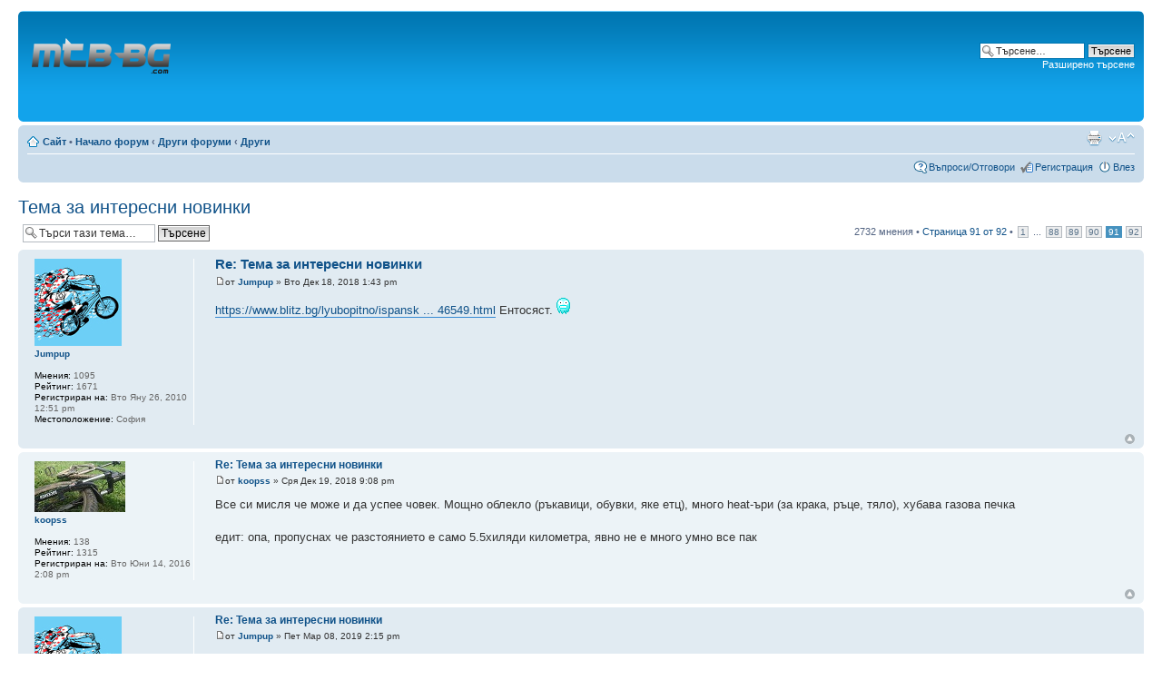

--- FILE ---
content_type: text/html; charset=UTF-8
request_url: https://forum.mtb-bg.com/viewtopic.php?f=9&p=1128759&sid=5f7702599085902c1ca1139bff58ad6c
body_size: 13672
content:
<!DOCTYPE html PUBLIC "-//W3C//DTD XHTML 1.0 Strict//EN" "http://www.w3.org/TR/xhtml1/DTD/xhtml1-strict.dtd">
<html xmlns="http://www.w3.org/1999/xhtml" dir="ltr" lang="bg" xml:lang="bg">
  <head>

<!--lubo fix-->
<!-- Global site tag (gtag.js) - Google Analytics -->
<script async src="https://www.googletagmanager.com/gtag/js?id=UA-3018072-3"></script>
<script>
  window.dataLayer = window.dataLayer || [];
  function gtag(){dataLayer.push(arguments);}
  gtag('js', new Date());

  gtag('config', 'UA-3018072-3');
</script>
<!--lubo fix-->

    <meta http-equiv="content-type" content="text/html; charset=UTF-8" />
    <meta http-equiv="content-style-type" content="text/css" />
    <meta http-equiv="content-language" content="bg" />
    <meta http-equiv="imagetoolbar" content="no" />
    <meta name="resource-type" content="document" />
    <meta name="distribution" content="global" />
    <meta name="copyright" content="2000, 2002, 2005, 2007 phpBB Group" />
    <meta name="keywords" content="" />
    <meta name="description" content="" />
        <title>Форум - MTB-BG.com &bull; Виж темата - Тема за интересни новинки</title>

    <!--
    phpBB style name: prosilver
    Based on style:   prosilver (this is the default phpBB3 style)
    Original author:  Tom Beddard ( http://www.subBlue.com/ )
    Modified by:      

    NOTE: This page was generated by phpBB, the free open-source bulletin board package.
    The phpBB Group is not responsible for the content of this page and forum. For more information
    about phpBB please visit http://www.phpbb.com
    -->

    <script type="text/javascript">
      // <![CDATA[
    var jump_page = 'Номер на страница:';
    var on_page = '91';
    var per_page = '30';
    var base_url = './viewtopic.php?f=9&amp;t=19065&amp;sid=89dcea8b01c7e1c1a99cc6f76f6a0e03';
    var style_cookie = 'phpBBstyle';
    var style_cookie_settings = '; path=/; domain=forum.mtb-bg.com; secure';
    var onload_functions = new Array();
    var onunload_functions = new Array();

  
/**
 * Find a member
 */
function find_username(url)
{
  popup(url, 760, 570, '_usersearch');
  return false;
}

/**
 * New function for handling multiple calls to window.onload and window.unload by pentapenguin
 */
window.onload = function()
{
  for (var i = 0; i < onload_functions.length; i++)
  {
    eval(onload_functions[i]);
  }
}

window.onunload = function()
{
  for (var i = 0; i < onunload_functions.length; i++)
  {
    eval(onunload_functions[i]);
  }
}

// ]]>
</script>
<script type="text/javascript" src="./styles/prosilver/template/styleswitcher.js"></script>
<script type="text/javascript" src="./styles/prosilver/template/forum_fn.js"></script>

<link href="./styles/prosilver/theme/print.css" rel="stylesheet" type="text/css" media="print" title="printonly" />
<link href="./style.php?sid=89dcea8b01c7e1c1a99cc6f76f6a0e03&amp;id=1&amp;lang=en" rel="stylesheet" type="text/css" media="screen, projection" />

<link href="./styles/prosilver/theme/normal.css" rel="stylesheet" type="text/css" title="A" />
<link href="./styles/prosilver/theme/medium.css" rel="alternate stylesheet" type="text/css" title="A+" />
<link href="./styles/prosilver/theme/large.css" rel="alternate stylesheet" type="text/css" title="A++" />


</head>

<body id="phpbb" class="section-viewtopic ltr">

  <div id="wrap">
    <a id="top" name="top" accesskey="t"></a>
    <div id="page-header">
      <div class="headerbar">
        <div class="inner"><span class="corners-top"><span></span></span>

          <div id="site-description">
            <a href="./index.php?sid=89dcea8b01c7e1c1a99cc6f76f6a0e03" title="Начало форум" id="logo"><img src="./styles/prosilver/imageset/site_logo.gif" width="153" height="100" alt="" title="" /></a>
				<p style="display: none;"><a href="#start_here">Пропусни</a></p>

			</div>

            <div id="search-box">
        <form action="./search.php?sid=89dcea8b01c7e1c1a99cc6f76f6a0e03" method="post" id="search">
          <fieldset>
            <input name="keywords" id="keywords" type="text" maxlength="128" title="Търсене за ключови думи" class="inputbox search" value="Търсене…" onclick="if(this.value=='Търсене…')this.value='';" onblur="if(this.value=='')this.value='Търсене…';" /> 
            <input class="button2" value="Търсене" type="submit" /><br />
            <a href="./search.php?sid=89dcea8b01c7e1c1a99cc6f76f6a0e03" title="Виж разширено търсене">Разширено търсене</a>           </fieldset>
        </form>
      </div>
            <span class="corners-bottom"><span></span></span></div>
  </div>

  <div class="navbar">
    <div class="inner"><span class="corners-top"><span></span></span>

      <ul class="linklist navlinks">
        <li class="icon-home"><a href="http://www.mtb-bg.com/">Сайт</a> &bull; <a href="./index.php?sid=89dcea8b01c7e1c1a99cc6f76f6a0e03" accesskey="h">Начало форум</a>  <strong>&#8249;</strong> <a href="./viewforum.php?f=36&amp;sid=89dcea8b01c7e1c1a99cc6f76f6a0e03">Други форуми</a> <strong>&#8249;</strong> <a href="./viewforum.php?f=9&amp;sid=89dcea8b01c7e1c1a99cc6f76f6a0e03">Други</a></li>

        <li class="rightside"><a href="#" onclick="fontsizeup(); return false;" onkeypress="fontsizeup(); return false;" class="fontsize" title="Смени големината на шрифта">Смени големината на шрифта</a></li>

        <li class="rightside"><a href="./viewtopic.php?f=9&amp;t=19065&amp;start=2700&amp;sid=89dcea8b01c7e1c1a99cc6f76f6a0e03&amp;view=print" title="Принтирай" accesskey="p" class="print">Принтирай</a></li>      </ul>

      
      <ul class="linklist rightside">
        <li class="icon-faq"><a href="./faq.php?sid=89dcea8b01c7e1c1a99cc6f76f6a0e03" title="Често задавани въпроси">Въпроси/Отговори</a></li>
        <li class="icon-register"><a href="./ucp.php?mode=register&amp;sid=89dcea8b01c7e1c1a99cc6f76f6a0e03">Регистрация</a></li>        <li class="icon-logout"><a href="./ucp.php?mode=login&amp;sid=89dcea8b01c7e1c1a99cc6f76f6a0e03" title="Влез" accesskey="l">Влез</a></li>
              </ul>

      <span class="corners-bottom"><span></span></span></div>
  </div>

</div>

<a name="start_here"></a>
<div id="page-body">

  
<div id="Google AdManager" align="center">
				<!--lubo fix-->
				<script type="text/javascript">
 var googletag = googletag || {};
 googletag.cmd = googletag.cmd || [];
 (function() {
   var gads = document.createElement("script");
   gads.async = true;
   gads.type = "text/javascript";
   var useSSL = "https:" == document.location.protocol;
   gads.src = (useSSL ? "https:" : "http:") + "//www.googletagservices.com/tag/js/gpt.js";
   var node =document.getElementsByTagName("script")[0];
   node.parentNode.insertBefore(gads, node);
  })();
</script>
<div id='div-gpt-ad-1597758655353-0'>
  <script type='text/javascript'>
    googletag.cmd.push(function() {
      googletag.pubads().display('/1050094/Forum_Banner_728x90', [970, 90], 'div-gpt-ad-1597758655353-0');
    });
  </script>
</div>
				<!--lubo fix-->
      </div><h2><a href="./viewtopic.php?f=9&amp;t=19065&amp;start=2700&amp;sid=89dcea8b01c7e1c1a99cc6f76f6a0e03">Тема за интересни новинки</a></h2>
<!-- NOTE: remove the style="display: none" when you want to have the forum description on the topic body --><span style="display: none">За  теми, които не са свързани с планинското колоездене. Използвайте го за всичко извън любимия ни спорт (други хобита, развлечения, прояви, интереси, проблеми и т.н.), за които искате да споделите/побъбрите/поспорите с останалите членове на форума.<br /><br /><span style="font-style: italic">Рейтинг за публикуване на тема / Рейтинг за отговор / Тежест:</span> 700 / 700 / 5<br /></span>
<div class="topic-actions">

	<div class="buttons">
		</div>

			<div class="search-box">
			<form method="post" id="topic-search" action="./search.php?t=19065&amp;sid=89dcea8b01c7e1c1a99cc6f76f6a0e03">
			<fieldset>
				<input class="inputbox search tiny"  type="text" name="keywords" id="search_keywords" size="20" value="Търси тази тема…" onclick="if(this.value=='Търси тази тема…')this.value='';" onblur="if(this.value=='')this.value='Търси тази тема…';" />
				<input class="button2" type="submit" value="Търсене" />
				<input type="hidden" value="19065" name="t" />
				<input type="hidden" value="msgonly" name="sf" />
			</fieldset>
			</form>
		</div>
			<div class="pagination">
			2732 мнения			 &bull; <a href="#" onclick="jumpto(); return false;" title="Натисни, за да отидеш на страница…">Страница <strong>91</strong> от <strong>92</strong></a> &bull; <span><a href="./viewtopic.php?f=9&amp;t=19065&amp;sid=89dcea8b01c7e1c1a99cc6f76f6a0e03">1</a> ... <a href="./viewtopic.php?f=9&amp;t=19065&amp;sid=89dcea8b01c7e1c1a99cc6f76f6a0e03&amp;start=2610">88</a><span class="page-sep">, </span><a href="./viewtopic.php?f=9&amp;t=19065&amp;sid=89dcea8b01c7e1c1a99cc6f76f6a0e03&amp;start=2640">89</a><span class="page-sep">, </span><a href="./viewtopic.php?f=9&amp;t=19065&amp;sid=89dcea8b01c7e1c1a99cc6f76f6a0e03&amp;start=2670">90</a><span class="page-sep">, </span><strong>91</strong><span class="page-sep">, </span><a href="./viewtopic.php?f=9&amp;t=19065&amp;sid=89dcea8b01c7e1c1a99cc6f76f6a0e03&amp;start=2730">92</a></span>		</div>
	
</div>
<div class="clear"></div>

	<div id="p1097910" class="post bg2">
		<div class="inner"><span class="corners-top"><span></span></span>

		<div class="postbody">
			
			<h3 class="first"><a href="#p1097910">Re: Тема за интересни новинки</a></h3>
			<p class="author"><a href="./viewtopic.php?p=1097910&amp;sid=89dcea8b01c7e1c1a99cc6f76f6a0e03#p1097910"><img src="./styles/prosilver/imageset/icon_post_target.gif" width="11" height="9" alt="Мнение" title="Мнение" /></a>от <strong><a href="./memberlist.php?mode=viewprofile&amp;u=15966&amp;sid=89dcea8b01c7e1c1a99cc6f76f6a0e03">Jumpup</a></strong> &raquo; Вто Дек 18, 2018 1:43 pm </p>

			
			<div class="content"><!-- m --><a class="postlink" href="https://www.blitz.bg/lyubopitno/ispanski-turist-podkara-kolelo-pri-minus-50-gradusa-do-ezeroto-baykal-i-si-izpati-zhestoko-snimkivideo_news646549.html" onclick="window.open(this.href);return false;">https://www.blitz.bg/lyubopitno/ispansk ... 46549.html</a><!-- m --> Eнтосяст.  <img src="./images/smilies/cold_125.gif" alt=":cold:" title="cold_125.gif" /></div>

			
		</div>

					<dl class="postprofile" id="profile1097910">
			<dt>
				<a href="./memberlist.php?mode=viewprofile&amp;u=15966&amp;sid=89dcea8b01c7e1c1a99cc6f76f6a0e03"><img src="./download/file.php?avatar=15966_1264673832.jpg" width="96" height="96" alt="Аватар" /></a><br />
				<a href="./memberlist.php?mode=viewprofile&amp;u=15966&amp;sid=89dcea8b01c7e1c1a99cc6f76f6a0e03">Jumpup</a>			</dt>

			
		<dd>&nbsp;</dd>

		<dd><strong>Мнения:</strong> 1095</dd><dd><strong>Рейтинг:</strong> 1671</dd><dd><strong>Регистриран на:</strong> Вто Яну 26, 2010 12:51 pm</dd><dd><strong>Местоположение:</strong> София</dd>
		</dl>
	
		<div class="back2top"><a href="#wrap" class="top" title="Върнете се в началото">Върнете се в началото</a></div>

		<span class="corners-bottom"><span></span></span></div>
	</div>

	<hr class="divider" />
	<div id="p1097955" class="post bg1">
		<div class="inner"><span class="corners-top"><span></span></span>

		<div class="postbody">
			
			<h3 ><a href="#p1097955">Re: Тема за интересни новинки</a></h3>
			<p class="author"><a href="./viewtopic.php?p=1097955&amp;sid=89dcea8b01c7e1c1a99cc6f76f6a0e03#p1097955"><img src="./styles/prosilver/imageset/icon_post_target.gif" width="11" height="9" alt="Мнение" title="Мнение" /></a>от <strong><a href="./memberlist.php?mode=viewprofile&amp;u=36320&amp;sid=89dcea8b01c7e1c1a99cc6f76f6a0e03">koopss</a></strong> &raquo; Сря Дек 19, 2018 9:08 pm </p>

			
			<div class="content">Все си мисля че може и да успее човек. Мощно облекло (ръкавици, обувки, яке етц), много heat-ъри (за крака, ръце, тяло), хубава газова печка<br /><br />едит: опа, пропуснах че разстоянието е само 5.5хиляди километра, явно не е много умно все пак</div>

			
		</div>

					<dl class="postprofile" id="profile1097955">
			<dt>
				<a href="./memberlist.php?mode=viewprofile&amp;u=36320&amp;sid=89dcea8b01c7e1c1a99cc6f76f6a0e03"><img src="./download/file.php?avatar=36320_1466521401.jpg" width="100" height="56" alt="Аватар" /></a><br />
				<a href="./memberlist.php?mode=viewprofile&amp;u=36320&amp;sid=89dcea8b01c7e1c1a99cc6f76f6a0e03">koopss</a>			</dt>

			
		<dd>&nbsp;</dd>

		<dd><strong>Мнения:</strong> 138</dd><dd><strong>Рейтинг:</strong> 1315</dd><dd><strong>Регистриран на:</strong> Вто Юни 14, 2016 2:08 pm</dd>
		</dl>
	
		<div class="back2top"><a href="#wrap" class="top" title="Върнете се в началото">Върнете се в началото</a></div>

		<span class="corners-bottom"><span></span></span></div>
	</div>

	<hr class="divider" />
	<div id="p1100277" class="post bg2">
		<div class="inner"><span class="corners-top"><span></span></span>

		<div class="postbody">
			
			<h3 ><a href="#p1100277">Re: Тема за интересни новинки</a></h3>
			<p class="author"><a href="./viewtopic.php?p=1100277&amp;sid=89dcea8b01c7e1c1a99cc6f76f6a0e03#p1100277"><img src="./styles/prosilver/imageset/icon_post_target.gif" width="11" height="9" alt="Мнение" title="Мнение" /></a>от <strong><a href="./memberlist.php?mode=viewprofile&amp;u=15966&amp;sid=89dcea8b01c7e1c1a99cc6f76f6a0e03">Jumpup</a></strong> &raquo; Пет Мар 08, 2019 2:15 pm </p>

			
			<div class="content">Новият ми вело клуб <!-- m --><a class="postlink" href="https://novini.bg/show/osemnadeset-plus/527971" onclick="window.open(this.href);return false;">https://novini.bg/show/osemnadeset-plus/527971</a><!-- m --> но пак българите сме първи с Bike Porn.  <img src="./images/smilies/icon_rofl.gif" alt=":rofl:" title="icon_rofl.gif" /></div>

			
		</div>

					<dl class="postprofile" id="profile1100277">
			<dt>
				<a href="./memberlist.php?mode=viewprofile&amp;u=15966&amp;sid=89dcea8b01c7e1c1a99cc6f76f6a0e03"><img src="./download/file.php?avatar=15966_1264673832.jpg" width="96" height="96" alt="Аватар" /></a><br />
				<a href="./memberlist.php?mode=viewprofile&amp;u=15966&amp;sid=89dcea8b01c7e1c1a99cc6f76f6a0e03">Jumpup</a>			</dt>

			
		<dd>&nbsp;</dd>

		<dd><strong>Мнения:</strong> 1095</dd><dd><strong>Рейтинг:</strong> 1671</dd><dd><strong>Регистриран на:</strong> Вто Яну 26, 2010 12:51 pm</dd><dd><strong>Местоположение:</strong> София</dd>
		</dl>
	
		<div class="back2top"><a href="#wrap" class="top" title="Върнете се в началото">Върнете се в началото</a></div>

		<span class="corners-bottom"><span></span></span></div>
	</div>

	<hr class="divider" />
	<div id="p1101276" class="post bg1">
		<div class="inner"><span class="corners-top"><span></span></span>

		<div class="postbody">
			
			<h3 ><a href="#p1101276">Re: Тема за интересни новинки</a></h3>
			<p class="author"><a href="./viewtopic.php?p=1101276&amp;sid=89dcea8b01c7e1c1a99cc6f76f6a0e03#p1101276"><img src="./styles/prosilver/imageset/icon_post_target.gif" width="11" height="9" alt="Мнение" title="Мнение" /></a>от <strong><a href="./memberlist.php?mode=viewprofile&amp;u=25444&amp;sid=89dcea8b01c7e1c1a99cc6f76f6a0e03">papinu</a></strong> &raquo; Пет Апр 12, 2019 8:21 am </p>

			
			<div class="content"><a href="https://www.dnevnik.bg/razvlechenie/2019/04/11/3418028_bulgarski_velosiped_be_otlichen_v_mejdunarodniia/?ref=home_editorial" onclick="window.open(this.href);return false;" class="postlink">Български велосипед бе отличен в международния конкурс за дизайн Red Dot</a></div>

			<div id="sig1101276" class="signature">В превъзходството ти над другите няма нищо благородно. Истинското благородството се състои в това да превъзхождаш предишния си аз.</div>
		</div>

					<dl class="postprofile" id="profile1101276">
			<dt>
				<a href="./memberlist.php?mode=viewprofile&amp;u=25444&amp;sid=89dcea8b01c7e1c1a99cc6f76f6a0e03"><img src="./download/file.php?avatar=25444_1399642530.jpg" width="100" height="76" alt="Аватар" /></a><br />
				<a href="./memberlist.php?mode=viewprofile&amp;u=25444&amp;sid=89dcea8b01c7e1c1a99cc6f76f6a0e03">papinu</a>			</dt>

			
		<dd>&nbsp;</dd>

		<dd><strong>Мнения:</strong> 393</dd><dd><strong>Рейтинг:</strong> 2000</dd><dd><strong>Регистриран на:</strong> Пон Мар 26, 2012 12:51 pm</dd><dd><strong>Местоположение:</strong> София</dd>
		</dl>
	
		<div class="back2top"><a href="#wrap" class="top" title="Върнете се в началото">Върнете се в началото</a></div>

		<span class="corners-bottom"><span></span></span></div>
	</div>

	<hr class="divider" />
	<div id="p1105972" class="post bg2">
		<div class="inner"><span class="corners-top"><span></span></span>

		<div class="postbody">
			
			<h3 ><a href="#p1105972">Re: Тема за интересни новинки</a></h3>
			<p class="author"><a href="./viewtopic.php?p=1105972&amp;sid=89dcea8b01c7e1c1a99cc6f76f6a0e03#p1105972"><img src="./styles/prosilver/imageset/icon_post_target.gif" width="11" height="9" alt="Мнение" title="Мнение" /></a>от <strong><a href="./memberlist.php?mode=viewprofile&amp;u=25444&amp;sid=89dcea8b01c7e1c1a99cc6f76f6a0e03">papinu</a></strong> &raquo; Вто Окт 29, 2019 2:30 pm </p>

			
			<div class="content">Знам ABS каква революция е била при автомобилите. Дали така ще е и в MTB индустрията: <br /><a href="https://www.pinkbike.com/news/xt-abs-shimano-files-patent-for-anti-lock-brake-system-for-bikes.html?utm_source=Pinkbike&amp;utm_campaign=f0ce97bc96-EMAIL_CAMPAIGN_2019_04_09_10_04_COPY_01&amp;utm_medium=email&amp;utm_term=0_6949a82289-f0ce97bc96-106721885" onclick="window.open(this.href);return false;" class="postlink">Shimano Files Patent for Anti-Lock Brake System for Bikes</a></div>

			<div id="sig1105972" class="signature">В превъзходството ти над другите няма нищо благородно. Истинското благородството се състои в това да превъзхождаш предишния си аз.</div>
		</div>

					<dl class="postprofile" id="profile1105972">
			<dt>
				<a href="./memberlist.php?mode=viewprofile&amp;u=25444&amp;sid=89dcea8b01c7e1c1a99cc6f76f6a0e03"><img src="./download/file.php?avatar=25444_1399642530.jpg" width="100" height="76" alt="Аватар" /></a><br />
				<a href="./memberlist.php?mode=viewprofile&amp;u=25444&amp;sid=89dcea8b01c7e1c1a99cc6f76f6a0e03">papinu</a>			</dt>

			
		<dd>&nbsp;</dd>

		<dd><strong>Мнения:</strong> 393</dd><dd><strong>Рейтинг:</strong> 2000</dd><dd><strong>Регистриран на:</strong> Пон Мар 26, 2012 12:51 pm</dd><dd><strong>Местоположение:</strong> София</dd>
		</dl>
	
		<div class="back2top"><a href="#wrap" class="top" title="Върнете се в началото">Върнете се в началото</a></div>

		<span class="corners-bottom"><span></span></span></div>
	</div>

	<hr class="divider" />
	<div id="p1105976" class="post bg1">
		<div class="inner"><span class="corners-top"><span></span></span>

		<div class="postbody">
			
			<h3 ><a href="#p1105976">Re: Тема за интересни новинки</a></h3>
			<p class="author"><a href="./viewtopic.php?p=1105976&amp;sid=89dcea8b01c7e1c1a99cc6f76f6a0e03#p1105976"><img src="./styles/prosilver/imageset/icon_post_target.gif" width="11" height="9" alt="Мнение" title="Мнение" /></a>от <strong><a href="./memberlist.php?mode=viewprofile&amp;u=35464&amp;sid=89dcea8b01c7e1c1a99cc6f76f6a0e03">Alexi</a></strong> &raquo; Вто Окт 29, 2019 4:51 pm </p>

			
			<div class="content">отдавна се мъти тоя АБС ,първо при моторите го вкараха но при велосипедите е малко спорно щото има много места дето умишлено блокираш задна гума за да завиеш по лесно да речем ,или с друга цел го правиш .. за предната би било полезно евентуално</div>

			
		</div>

					<dl class="postprofile" id="profile1105976">
			<dt>
				<a href="./memberlist.php?mode=viewprofile&amp;u=35464&amp;sid=89dcea8b01c7e1c1a99cc6f76f6a0e03"><img src="./download/file.php?avatar=35464_1704799467.png" width="100" height="90" alt="Аватар" /></a><br />
				<a href="./memberlist.php?mode=viewprofile&amp;u=35464&amp;sid=89dcea8b01c7e1c1a99cc6f76f6a0e03">Alexi</a>			</dt>

			
		<dd>&nbsp;</dd>

		<dd><strong>Мнения:</strong> 6641</dd><dd><strong>Рейтинг:</strong> 2000</dd><dd><strong>Регистриран на:</strong> Вто Сеп 15, 2015 1:22 pm</dd><dd><strong>Местоположение:</strong> Шумен</dd>
		</dl>
	
		<div class="back2top"><a href="#wrap" class="top" title="Върнете се в началото">Върнете се в началото</a></div>

		<span class="corners-bottom"><span></span></span></div>
	</div>

	<hr class="divider" />
	<div id="p1105977" class="post bg2">
		<div class="inner"><span class="corners-top"><span></span></span>

		<div class="postbody">
			
			<h3 ><a href="#p1105977">Re: Тема за интересни новинки</a></h3>
			<p class="author"><a href="./viewtopic.php?p=1105977&amp;sid=89dcea8b01c7e1c1a99cc6f76f6a0e03#p1105977"><img src="./styles/prosilver/imageset/icon_post_target.gif" width="11" height="9" alt="Мнение" title="Мнение" /></a>от <strong><a href="./memberlist.php?mode=viewprofile&amp;u=2621&amp;sid=89dcea8b01c7e1c1a99cc6f76f6a0e03">Pr3d4t0R</a></strong> &raquo; Вто Окт 29, 2019 5:00 pm </p>

			
			<div class="content">Ще го видим първо по е-байкове - на механични трябва да се слага допълнителен енергиен източник за сензорите най-малко, което не ми изглежда оптимално.</div>

			<div id="sig1105977" class="signature"><a href="http://www.mtb-bg.com/forum/viewtopic.php?f=3&amp;t=157591" onclick="window.open(this.href);return false;" class="postlink"><span style="font-size: 125%; line-height: 116%;">Dъrty Muddy</span>  story</a>                <a href="https://forum.mtb-bg.com/search.php?keywords=&amp;terms=all&amp;author=Pr3d4t0R&amp;fid%5B%5D=16&amp;fid%5B%5D=17&amp;fid%5B%5D=18&amp;fid%5B%5D=19&amp;fid%5B%5D=20&amp;sc=1&amp;sf=all&amp;sr=posts&amp;sk=t&amp;sd=d&amp;st=0&amp;ch=300&amp;t=0&amp;submit=Search" onclick="window.open(this.href);return false;" class="postlink">.</a></div>
		</div>

					<dl class="postprofile" id="profile1105977">
			<dt>
				<a href="./memberlist.php?mode=viewprofile&amp;u=2621&amp;sid=89dcea8b01c7e1c1a99cc6f76f6a0e03"><img src="./download/file.php?avatar=2621_1696507620.png" width="99" height="99" alt="Аватар" /></a><br />
				<a href="./memberlist.php?mode=viewprofile&amp;u=2621&amp;sid=89dcea8b01c7e1c1a99cc6f76f6a0e03">Pr3d4t0R</a>			</dt>

			
		<dd>&nbsp;</dd>

		<dd><strong>Мнения:</strong> 4089</dd><dd><strong>Рейтинг:</strong> 2000</dd><dd><strong>Регистриран на:</strong> Нед Яну 29, 2006 10:07 am</dd>
		</dl>
	
		<div class="back2top"><a href="#wrap" class="top" title="Върнете се в началото">Върнете се в началото</a></div>

		<span class="corners-bottom"><span></span></span></div>
	</div>

	<hr class="divider" />
	<div id="p1105978" class="post bg1">
		<div class="inner"><span class="corners-top"><span></span></span>

		<div class="postbody">
			
			<h3 ><a href="#p1105978">Re: Тема за интересни новинки</a></h3>
			<p class="author"><a href="./viewtopic.php?p=1105978&amp;sid=89dcea8b01c7e1c1a99cc6f76f6a0e03#p1105978"><img src="./styles/prosilver/imageset/icon_post_target.gif" width="11" height="9" alt="Мнение" title="Мнение" /></a>от <strong><a href="./memberlist.php?mode=viewprofile&amp;u=35464&amp;sid=89dcea8b01c7e1c1a99cc6f76f6a0e03">Alexi</a></strong> &raquo; Вто Окт 29, 2019 5:39 pm </p>

			
			<div class="content">що да не е оптимално ,ел групсетите на срам както са направени е чудно чакам догодина или след 2г да &quot;слиза&quot; в ГХ групсета тая електроника да се оборудвам .. може нещо подобно да се измисли за АБС -някаква малка батерийка</div>

			
		</div>

					<dl class="postprofile" id="profile1105978">
			<dt>
				<a href="./memberlist.php?mode=viewprofile&amp;u=35464&amp;sid=89dcea8b01c7e1c1a99cc6f76f6a0e03"><img src="./download/file.php?avatar=35464_1704799467.png" width="100" height="90" alt="Аватар" /></a><br />
				<a href="./memberlist.php?mode=viewprofile&amp;u=35464&amp;sid=89dcea8b01c7e1c1a99cc6f76f6a0e03">Alexi</a>			</dt>

			
		<dd>&nbsp;</dd>

		<dd><strong>Мнения:</strong> 6641</dd><dd><strong>Рейтинг:</strong> 2000</dd><dd><strong>Регистриран на:</strong> Вто Сеп 15, 2015 1:22 pm</dd><dd><strong>Местоположение:</strong> Шумен</dd>
		</dl>
	
		<div class="back2top"><a href="#wrap" class="top" title="Върнете се в началото">Върнете се в началото</a></div>

		<span class="corners-bottom"><span></span></span></div>
	</div>

	<hr class="divider" />
	<div id="p1106517" class="post bg2">
		<div class="inner"><span class="corners-top"><span></span></span>

		<div class="postbody">
			
			<h3 ><a href="#p1106517">Re: Тема за интересни новинки</a></h3>
			<p class="author"><a href="./viewtopic.php?p=1106517&amp;sid=89dcea8b01c7e1c1a99cc6f76f6a0e03#p1106517"><img src="./styles/prosilver/imageset/icon_post_target.gif" width="11" height="9" alt="Мнение" title="Мнение" /></a>от <strong><a href="./memberlist.php?mode=viewprofile&amp;u=15966&amp;sid=89dcea8b01c7e1c1a99cc6f76f6a0e03">Jumpup</a></strong> &raquo; Сря Ное 27, 2019 11:22 am </p>

			
			<div class="content">Я ти да видиш  <img src="./images/smilies/icon_rofl.gif" alt=":rofl:" title="icon_rofl.gif" />  <!-- m --><a class="postlink" href="https://offnews.bg/tenis/a-niakoj-kara-kolelo-snimki-716322.html" onclick="window.open(this.href);return false;">https://offnews.bg/tenis/a-niakoj-kara- ... 16322.html</a><!-- m --></div>

			
		</div>

					<dl class="postprofile" id="profile1106517">
			<dt>
				<a href="./memberlist.php?mode=viewprofile&amp;u=15966&amp;sid=89dcea8b01c7e1c1a99cc6f76f6a0e03"><img src="./download/file.php?avatar=15966_1264673832.jpg" width="96" height="96" alt="Аватар" /></a><br />
				<a href="./memberlist.php?mode=viewprofile&amp;u=15966&amp;sid=89dcea8b01c7e1c1a99cc6f76f6a0e03">Jumpup</a>			</dt>

			
		<dd>&nbsp;</dd>

		<dd><strong>Мнения:</strong> 1095</dd><dd><strong>Рейтинг:</strong> 1671</dd><dd><strong>Регистриран на:</strong> Вто Яну 26, 2010 12:51 pm</dd><dd><strong>Местоположение:</strong> София</dd>
		</dl>
	
		<div class="back2top"><a href="#wrap" class="top" title="Върнете се в началото">Върнете се в началото</a></div>

		<span class="corners-bottom"><span></span></span></div>
	</div>

	<hr class="divider" />
	<div id="p1106519" class="post bg1">
		<div class="inner"><span class="corners-top"><span></span></span>

		<div class="postbody">
			
			<h3 ><a href="#p1106519">Re: Тема за интересни новинки</a></h3>
			<p class="author"><a href="./viewtopic.php?p=1106519&amp;sid=89dcea8b01c7e1c1a99cc6f76f6a0e03#p1106519"><img src="./styles/prosilver/imageset/icon_post_target.gif" width="11" height="9" alt="Мнение" title="Мнение" /></a>от <strong><a href="./memberlist.php?mode=viewprofile&amp;u=29037&amp;sid=89dcea8b01c7e1c1a99cc6f76f6a0e03">Lucky Loser</a></strong> &raquo; Сря Ное 27, 2019 11:41 am </p>

			
			<div class="content"><blockquote><div><cite>Jumpup написа:</cite>Я ти да видиш  <img src="./images/smilies/icon_rofl.gif" alt=":rofl:" title="icon_rofl.gif" />  <!-- m --><a class="postlink" href="https://offnews.bg/tenis/a-niakoj-kara-kolelo-snimki-716322.html" onclick="window.open(this.href);return false;">https://offnews.bg/tenis/a-niakoj-kara- ... 16322.html</a><!-- m --></div></blockquote><br /><!-- m --><a class="postlink" href="https://youtu.be/Iz2lOKzHrKQ?t=20" onclick="window.open(this.href);return false;">https://youtu.be/Iz2lOKzHrKQ?t=20</a><!-- m --></div>

			<div id="sig1106519" class="signature"><span style="font-style: italic"><span style="font-weight: bold">Боря се за мнения - всекоя бройка е изключително важна !</span></span><br /><span style="font-weight: bold"><span style="font-style: italic">П.С. И аз имам няколко велосипеда, но са тайна !</span><br /></span><br /><span style="color: #00BF00"><a href="https://www.komoot.com/user/626897511457" onclick="window.open(this.href);return false;" class="postlink">Komoot профил</a></span></div>
		</div>

					<dl class="postprofile" id="profile1106519">
			<dt>
				<a href="./memberlist.php?mode=viewprofile&amp;u=29037&amp;sid=89dcea8b01c7e1c1a99cc6f76f6a0e03"><img src="./download/file.php?avatar=29037_1476731897.gif" width="100" height="100" alt="Аватар" /></a><br />
				<a href="./memberlist.php?mode=viewprofile&amp;u=29037&amp;sid=89dcea8b01c7e1c1a99cc6f76f6a0e03">Lucky Loser</a>			</dt>

			
		<dd>&nbsp;</dd>

		<dd><strong>Мнения:</strong> 1971</dd><dd><strong>Рейтинг:</strong> 2000</dd><dd><strong>Регистриран на:</strong> Чет Фев 21, 2013 8:35 pm</dd>
		</dl>
	
		<div class="back2top"><a href="#wrap" class="top" title="Върнете се в началото">Върнете се в началото</a></div>

		<span class="corners-bottom"><span></span></span></div>
	</div>

	<hr class="divider" />
	<div id="p1106523" class="post bg2">
		<div class="inner"><span class="corners-top"><span></span></span>

		<div class="postbody">
			
			<h3 ><a href="#p1106523">Re: Тема за интересни новинки</a></h3>
			<p class="author"><a href="./viewtopic.php?p=1106523&amp;sid=89dcea8b01c7e1c1a99cc6f76f6a0e03#p1106523"><img src="./styles/prosilver/imageset/icon_post_target.gif" width="11" height="9" alt="Мнение" title="Мнение" /></a>от <strong><a href="./memberlist.php?mode=viewprofile&amp;u=30145&amp;sid=89dcea8b01c7e1c1a99cc6f76f6a0e03">iPop</a></strong> &raquo; Сря Ное 27, 2019 2:41 pm </p>

			
			<div class="content"><blockquote><div><cite>Jumpup написа:</cite>Я ти да видиш  <img src="./images/smilies/icon_rofl.gif" alt=":rofl:" title="icon_rofl.gif" />  <!-- m --><a class="postlink" href="https://offnews.bg/tenis/a-niakoj-kara-kolelo-snimki-716322.html" onclick="window.open(this.href);return false;">https://offnews.bg/tenis/a-niakoj-kara- ... 16322.html</a><!-- m --></div></blockquote><br />Имам същото джърси на GT  <img src="./images/smilies/icon_smile_big.gif" alt=":D" title="icon_smile_big.gif" /></div>

			<div id="sig1106523" class="signature"><img src="https://i.imgur.com/yxQL7Dg.png?1" alt="Изображение" /> <img src="https://i.imgur.com/Vnhd9YD.png?1" alt="Изображение" /><br /><a href="https://www.facebook.com/AgroDynamikracingteam" onclick="window.open(this.href);return false;" class="postlink"><span style="font-size: 150%; line-height: 116%;"><span style="color: #FF40BF">Агро Дайнамик Рейсинг Тийм</span></span></a></div>
		</div>

					<dl class="postprofile" id="profile1106523">
			<dt>
				<a href="./memberlist.php?mode=viewprofile&amp;u=30145&amp;sid=89dcea8b01c7e1c1a99cc6f76f6a0e03"><img src="./download/file.php?avatar=30145_1563891947.jpg" width="100" height="100" alt="Аватар" /></a><br />
				<a href="./memberlist.php?mode=viewprofile&amp;u=30145&amp;sid=89dcea8b01c7e1c1a99cc6f76f6a0e03">iPop</a>			</dt>

			
		<dd>&nbsp;</dd>

		<dd><strong>Мнения:</strong> 574</dd><dd><strong>Рейтинг:</strong> 1544</dd><dd><strong>Регистриран на:</strong> Сря Май 29, 2013 2:07 pm</dd><dd><strong>Местоположение:</strong> София</dd>
		</dl>
	
		<div class="back2top"><a href="#wrap" class="top" title="Върнете се в началото">Върнете се в началото</a></div>

		<span class="corners-bottom"><span></span></span></div>
	</div>

	<hr class="divider" />
	<div id="p1113885" class="post bg1">
		<div class="inner"><span class="corners-top"><span></span></span>

		<div class="postbody">
			
			<h3 ><a href="#p1113885">Re: Тема за интересни новинки</a></h3>
			<p class="author"><a href="./viewtopic.php?p=1113885&amp;sid=89dcea8b01c7e1c1a99cc6f76f6a0e03#p1113885"><img src="./styles/prosilver/imageset/icon_post_target.gif" width="11" height="9" alt="Мнение" title="Мнение" /></a>от <strong><a href="./memberlist.php?mode=viewprofile&amp;u=29037&amp;sid=89dcea8b01c7e1c1a99cc6f76f6a0e03">Lucky Loser</a></strong> &raquo; Вто Окт 13, 2020 3:21 pm </p>

			
			<div class="content"><!-- m --><a class="postlink" href="https://www.kickstarter.com/projects/daysaver/daysaver-a-bike-multitool-offering-9-tools-at-45-grams" onclick="window.open(this.href);return false;">https://www.kickstarter.com/projects/da ... t-45-grams</a><!-- m --></div>

			<div id="sig1113885" class="signature"><span style="font-style: italic"><span style="font-weight: bold">Боря се за мнения - всекоя бройка е изключително важна !</span></span><br /><span style="font-weight: bold"><span style="font-style: italic">П.С. И аз имам няколко велосипеда, но са тайна !</span><br /></span><br /><span style="color: #00BF00"><a href="https://www.komoot.com/user/626897511457" onclick="window.open(this.href);return false;" class="postlink">Komoot профил</a></span></div>
		</div>

					<dl class="postprofile" id="profile1113885">
			<dt>
				<a href="./memberlist.php?mode=viewprofile&amp;u=29037&amp;sid=89dcea8b01c7e1c1a99cc6f76f6a0e03"><img src="./download/file.php?avatar=29037_1476731897.gif" width="100" height="100" alt="Аватар" /></a><br />
				<a href="./memberlist.php?mode=viewprofile&amp;u=29037&amp;sid=89dcea8b01c7e1c1a99cc6f76f6a0e03">Lucky Loser</a>			</dt>

			
		<dd>&nbsp;</dd>

		<dd><strong>Мнения:</strong> 1971</dd><dd><strong>Рейтинг:</strong> 2000</dd><dd><strong>Регистриран на:</strong> Чет Фев 21, 2013 8:35 pm</dd>
		</dl>
	
		<div class="back2top"><a href="#wrap" class="top" title="Върнете се в началото">Върнете се в началото</a></div>

		<span class="corners-bottom"><span></span></span></div>
	</div>

	<hr class="divider" />
	<div id="p1113887" class="post bg2">
		<div class="inner"><span class="corners-top"><span></span></span>

		<div class="postbody">
			
			<h3 ><a href="#p1113887">Re: Тема за интересни новинки</a></h3>
			<p class="author"><a href="./viewtopic.php?p=1113887&amp;sid=89dcea8b01c7e1c1a99cc6f76f6a0e03#p1113887"><img src="./styles/prosilver/imageset/icon_post_target.gif" width="11" height="9" alt="Мнение" title="Мнение" /></a>от <strong><a href="./memberlist.php?mode=viewprofile&amp;u=30732&amp;sid=89dcea8b01c7e1c1a99cc6f76f6a0e03">Yash</a></strong> &raquo; Вто Окт 13, 2020 4:33 pm </p>

			
			<div class="content">Изглежда интересно.</div>

			
		</div>

					<dl class="postprofile" id="profile1113887">
			<dt>
				<a href="./memberlist.php?mode=viewprofile&amp;u=30732&amp;sid=89dcea8b01c7e1c1a99cc6f76f6a0e03"><img src="./download/file.php?avatar=30732_1411929276.jpg" width="100" height="75" alt="Аватар" /></a><br />
				<a href="./memberlist.php?mode=viewprofile&amp;u=30732&amp;sid=89dcea8b01c7e1c1a99cc6f76f6a0e03">Yash</a>			</dt>

			
		<dd>&nbsp;</dd>

		<dd><strong>Мнения:</strong> 789</dd><dd><strong>Рейтинг:</strong> 1980</dd><dd><strong>Регистриран на:</strong> Пет Юли 19, 2013 7:24 pm</dd>
		</dl>
	
		<div class="back2top"><a href="#wrap" class="top" title="Върнете се в началото">Върнете се в началото</a></div>

		<span class="corners-bottom"><span></span></span></div>
	</div>

	<hr class="divider" />
	<div id="p1113894" class="post bg1">
		<div class="inner"><span class="corners-top"><span></span></span>

		<div class="postbody">
			
			<h3 ><a href="#p1113894">Re: Тема за интересни новинки</a></h3>
			<p class="author"><a href="./viewtopic.php?p=1113894&amp;sid=89dcea8b01c7e1c1a99cc6f76f6a0e03#p1113894"><img src="./styles/prosilver/imageset/icon_post_target.gif" width="11" height="9" alt="Мнение" title="Мнение" /></a>от <strong><a href="./memberlist.php?mode=viewprofile&amp;u=29037&amp;sid=89dcea8b01c7e1c1a99cc6f76f6a0e03">Lucky Loser</a></strong> &raquo; Сря Окт 14, 2020 10:29 am </p>

			
			<div class="content">На мен лично не ми се струва удачно поради ред причини:<br />- хем малко и компактно, но пък се носи на рамка. Изглежда ми дълго, за да го сложа в малкото джобче на страпа на раницата, който е за около кръста<br />- няма tool за верига т.е. пак трябва да носиш нещо отделно. Така малко ми се губи смисъла от това да спестиш грамаж<br /><br />За някой може и да е удачно, аз лично не бих го взел, дори цената му да е човешка.<br /><br />Изненадан съм обаче, че са успяли да съберат сумата за 3 дни, а вече имат повече от 2 пъти.<br /><br />А самата цена е топ кек:<br />After the Early Bird pricing is gone, the price jumps to $77, and if you want the mount you’re looking at $109 for the full package.</div>

			<div id="sig1113894" class="signature"><span style="font-style: italic"><span style="font-weight: bold">Боря се за мнения - всекоя бройка е изключително важна !</span></span><br /><span style="font-weight: bold"><span style="font-style: italic">П.С. И аз имам няколко велосипеда, но са тайна !</span><br /></span><br /><span style="color: #00BF00"><a href="https://www.komoot.com/user/626897511457" onclick="window.open(this.href);return false;" class="postlink">Komoot профил</a></span></div>
		</div>

					<dl class="postprofile" id="profile1113894">
			<dt>
				<a href="./memberlist.php?mode=viewprofile&amp;u=29037&amp;sid=89dcea8b01c7e1c1a99cc6f76f6a0e03"><img src="./download/file.php?avatar=29037_1476731897.gif" width="100" height="100" alt="Аватар" /></a><br />
				<a href="./memberlist.php?mode=viewprofile&amp;u=29037&amp;sid=89dcea8b01c7e1c1a99cc6f76f6a0e03">Lucky Loser</a>			</dt>

			
		<dd>&nbsp;</dd>

		<dd><strong>Мнения:</strong> 1971</dd><dd><strong>Рейтинг:</strong> 2000</dd><dd><strong>Регистриран на:</strong> Чет Фев 21, 2013 8:35 pm</dd>
		</dl>
	
		<div class="back2top"><a href="#wrap" class="top" title="Върнете се в началото">Върнете се в началото</a></div>

		<span class="corners-bottom"><span></span></span></div>
	</div>

	<hr class="divider" />
	<div id="p1115854" class="post bg2">
		<div class="inner"><span class="corners-top"><span></span></span>

		<div class="postbody">
			
			<h3 ><a href="#p1115854">Re: Тема за интересни новинки</a></h3>
			<p class="author"><a href="./viewtopic.php?p=1115854&amp;sid=89dcea8b01c7e1c1a99cc6f76f6a0e03#p1115854"><img src="./styles/prosilver/imageset/icon_post_target.gif" width="11" height="9" alt="Мнение" title="Мнение" /></a>от <strong><a href="./memberlist.php?mode=viewprofile&amp;u=15966&amp;sid=89dcea8b01c7e1c1a99cc6f76f6a0e03">Jumpup</a></strong> &raquo; Пет Яну 08, 2021 10:12 pm </p>

			
			<div class="content"><!-- m --><a class="postlink" href="https://www.youtube.com/watch?v=lqGxYTU1KLc" onclick="window.open(this.href);return false;">https://www.youtube.com/watch?v=lqGxYTU1KLc</a><!-- m -->  <img src="./images/smilies/icon_dontknow.gif" alt=":dontknow:" title="icon_dontknow.gif" /></div>

			
		</div>

					<dl class="postprofile" id="profile1115854">
			<dt>
				<a href="./memberlist.php?mode=viewprofile&amp;u=15966&amp;sid=89dcea8b01c7e1c1a99cc6f76f6a0e03"><img src="./download/file.php?avatar=15966_1264673832.jpg" width="96" height="96" alt="Аватар" /></a><br />
				<a href="./memberlist.php?mode=viewprofile&amp;u=15966&amp;sid=89dcea8b01c7e1c1a99cc6f76f6a0e03">Jumpup</a>			</dt>

			
		<dd>&nbsp;</dd>

		<dd><strong>Мнения:</strong> 1095</dd><dd><strong>Рейтинг:</strong> 1671</dd><dd><strong>Регистриран на:</strong> Вто Яну 26, 2010 12:51 pm</dd><dd><strong>Местоположение:</strong> София</dd>
		</dl>
	
		<div class="back2top"><a href="#wrap" class="top" title="Върнете се в началото">Върнете се в началото</a></div>

		<span class="corners-bottom"><span></span></span></div>
	</div>

	<hr class="divider" />
	<div id="p1115922" class="post bg1">
		<div class="inner"><span class="corners-top"><span></span></span>

		<div class="postbody">
			
			<h3 ><a href="#p1115922">Re: Тема за интересни новинки</a></h3>
			<p class="author"><a href="./viewtopic.php?p=1115922&amp;sid=89dcea8b01c7e1c1a99cc6f76f6a0e03#p1115922"><img src="./styles/prosilver/imageset/icon_post_target.gif" width="11" height="9" alt="Мнение" title="Мнение" /></a>от <strong><a href="./memberlist.php?mode=viewprofile&amp;u=15966&amp;sid=89dcea8b01c7e1c1a99cc6f76f6a0e03">Jumpup</a></strong> &raquo; Пон Яну 11, 2021 5:51 pm </p>

			
			<div class="content">Я ги вижте нашите скъпи (в буквалния смисъл) униформени хрантутници с какво ще се здобият от данъците на столичани.  <img src="./images/smilies/icon_nono.gif" alt=":nono:" title="icon_nono.gif" />  <img src="./images/smilies/icon_smile_big.gif" alt=":D" title="icon_smile_big.gif" /> <!-- m --><a class="postlink" href="https://stolica.bg/mestna-politika/kupuvat-endurovelosipedi-za-obshtinska-politsiya-za-patrulirane-v-zelenite-prostranstva" onclick="window.open(this.href);return false;">https://stolica.bg/mestna-politika/kupu ... ostranstva</a><!-- m --> Да може успешно да ни преследвт, следващият път като ,,затворят'' природен парк Витоша.  <img src="./images/smilies/icon_rofl.gif" alt=":rofl:" title="icon_rofl.gif" /><br /><br />П.П. Сега прочетох не само ендуро ами и Е-байкове ще са.  <img src="./images/smilies/icon_rofl.gif" alt=":rofl:" title="icon_rofl.gif" />  <img src="./images/smilies/icon_rofl.gif" alt=":rofl:" title="icon_rofl.gif" />  <img src="./images/smilies/icon_rofl.gif" alt=":rofl:" title="icon_rofl.gif" /><br /><br />П.П.2 Очаквайте и ендуро състезание с органи на реда, на Женският пазар. мухаххахахаха <img src="./images/smilies/icon_rofl.gif" alt=":rofl:" title="icon_rofl.gif" />  <img src="./images/smilies/icon_rofl.gif" alt=":rofl:" title="icon_rofl.gif" />  <img src="./images/smilies/icon_rofl.gif" alt=":rofl:" title="icon_rofl.gif" />  <img src="./images/smilies/icon_rofl.gif" alt=":rofl:" title="icon_rofl.gif" />  <img src="./images/smilies/icon_rofl.gif" alt=":rofl:" title="icon_rofl.gif" />  <img src="./images/smilies/icon_rofl.gif" alt=":rofl:" title="icon_rofl.gif" /></div>

			
		</div>

					<dl class="postprofile" id="profile1115922">
			<dt>
				<a href="./memberlist.php?mode=viewprofile&amp;u=15966&amp;sid=89dcea8b01c7e1c1a99cc6f76f6a0e03"><img src="./download/file.php?avatar=15966_1264673832.jpg" width="96" height="96" alt="Аватар" /></a><br />
				<a href="./memberlist.php?mode=viewprofile&amp;u=15966&amp;sid=89dcea8b01c7e1c1a99cc6f76f6a0e03">Jumpup</a>			</dt>

			
		<dd>&nbsp;</dd>

		<dd><strong>Мнения:</strong> 1095</dd><dd><strong>Рейтинг:</strong> 1671</dd><dd><strong>Регистриран на:</strong> Вто Яну 26, 2010 12:51 pm</dd><dd><strong>Местоположение:</strong> София</dd>
		</dl>
	
		<div class="back2top"><a href="#wrap" class="top" title="Върнете се в началото">Върнете се в началото</a></div>

		<span class="corners-bottom"><span></span></span></div>
	</div>

	<hr class="divider" />
	<div id="p1116771" class="post bg2">
		<div class="inner"><span class="corners-top"><span></span></span>

		<div class="postbody">
			
			<h3 ><a href="#p1116771">Re: Тема за интересни новинки</a></h3>
			<p class="author"><a href="./viewtopic.php?p=1116771&amp;sid=89dcea8b01c7e1c1a99cc6f76f6a0e03#p1116771"><img src="./styles/prosilver/imageset/icon_post_target.gif" width="11" height="9" alt="Мнение" title="Мнение" /></a>от <strong><a href="./memberlist.php?mode=viewprofile&amp;u=35464&amp;sid=89dcea8b01c7e1c1a99cc6f76f6a0e03">Alexi</a></strong> &raquo; Чет Фев 18, 2021 5:28 pm </p>

			
			<div class="content">някак тихомълком се е появил тоя доста интересен сет капли ,който видяхме естествено за първи път на велосипеда на Нино :<br /><a href="https://www.syncros.com/us/en/product/syncros-silverton-sl-wheelset" onclick="window.open(this.href);return false;" class="postlink">https://www.syncros.com/us/en/product/syncros-silverton-sl-wheelset</a><br />доста авангардно ,всичко е цяла карбонова отливка</div>

			
		</div>

					<dl class="postprofile" id="profile1116771">
			<dt>
				<a href="./memberlist.php?mode=viewprofile&amp;u=35464&amp;sid=89dcea8b01c7e1c1a99cc6f76f6a0e03"><img src="./download/file.php?avatar=35464_1704799467.png" width="100" height="90" alt="Аватар" /></a><br />
				<a href="./memberlist.php?mode=viewprofile&amp;u=35464&amp;sid=89dcea8b01c7e1c1a99cc6f76f6a0e03">Alexi</a>			</dt>

			
		<dd>&nbsp;</dd>

		<dd><strong>Мнения:</strong> 6641</dd><dd><strong>Рейтинг:</strong> 2000</dd><dd><strong>Регистриран на:</strong> Вто Сеп 15, 2015 1:22 pm</dd><dd><strong>Местоположение:</strong> Шумен</dd>
		</dl>
	
		<div class="back2top"><a href="#wrap" class="top" title="Върнете се в началото">Върнете се в началото</a></div>

		<span class="corners-bottom"><span></span></span></div>
	</div>

	<hr class="divider" />
	<div id="p1116827" class="post bg1">
		<div class="inner"><span class="corners-top"><span></span></span>

		<div class="postbody">
			
			<h3 ><a href="#p1116827">Re: Тема за интересни новинки</a></h3>
			<p class="author"><a href="./viewtopic.php?p=1116827&amp;sid=89dcea8b01c7e1c1a99cc6f76f6a0e03#p1116827"><img src="./styles/prosilver/imageset/icon_post_target.gif" width="11" height="9" alt="Мнение" title="Мнение" /></a>от <strong><a href="./memberlist.php?mode=viewprofile&amp;u=38510&amp;sid=89dcea8b01c7e1c1a99cc6f76f6a0e03">martin.radev</a></strong> &raquo; Съб Фев 20, 2021 2:07 pm </p>

			
			<div class="content">Тихомълком, има-няма 3 години мълчат  <img src="./images/smilies/icon_rofl.gif" alt=":rofl:" title="icon_rofl.gif" /> откакто излезе интегрираниня кокпит (лапа и кормило) от тогава и Силвъртън СЛ,<br /><!-- m --><a class="postlink" href="https://www.youtube.com/watch?v=mVUkWC9iXR8&amp;ab_channel=GMBNTech" onclick="window.open(this.href);return false;">https://www.youtube.com/watch?v=mVUkWC9 ... l=GMBNTech</a><!-- m --><br /><br />Даваха ги като Giveaway преди 2години и 5 месеца</div>

			<div id="sig1116827" class="signature"><!-- m --><a class="postlink" href="https://www.youtube.com/@MountainBiking_Bulgaria" onclick="window.open(this.href);return false;">https://www.youtube.com/@MountainBiking_Bulgaria</a><!-- m --></div>
		</div>

					<dl class="postprofile" id="profile1116827">
			<dt>
				<a href="./memberlist.php?mode=viewprofile&amp;u=38510&amp;sid=89dcea8b01c7e1c1a99cc6f76f6a0e03"><img src="./download/file.php?avatar=38510_1669908134.jpg" width="75" height="100" alt="Аватар" /></a><br />
				<a href="./memberlist.php?mode=viewprofile&amp;u=38510&amp;sid=89dcea8b01c7e1c1a99cc6f76f6a0e03">martin.radev</a>			</dt>

			
		<dd>&nbsp;</dd>

		<dd><strong>Мнения:</strong> 747</dd><dd><strong>Рейтинг:</strong> 2000</dd><dd><strong>Регистриран на:</strong> Сря Май 22, 2019 6:29 am</dd><dd><strong>Местоположение:</strong> София</dd>			<dd>
				<ul class="profile-icons">
					<li class="web-icon"><a href="https://www.youtube.com/channel/UCZ35u9GpsUf0EXKw1s1WDYw" title="WWW: https://www.youtube.com/channel/UCZ35u9GpsUf0EXKw1s1WDYw"><span>Уеб-сайт</span></a></li>				</ul>
			</dd>
		
		</dl>
	
		<div class="back2top"><a href="#wrap" class="top" title="Върнете се в началото">Върнете се в началото</a></div>

		<span class="corners-bottom"><span></span></span></div>
	</div>

	<hr class="divider" />
	<div id="p1119253" class="post bg2">
		<div class="inner"><span class="corners-top"><span></span></span>

		<div class="postbody">
			
			<h3 ><a href="#p1119253">Re: Тема за интересни новинки</a></h3>
			<p class="author"><a href="./viewtopic.php?p=1119253&amp;sid=89dcea8b01c7e1c1a99cc6f76f6a0e03#p1119253"><img src="./styles/prosilver/imageset/icon_post_target.gif" width="11" height="9" alt="Мнение" title="Мнение" /></a>от <strong><a href="./memberlist.php?mode=viewprofile&amp;u=35464&amp;sid=89dcea8b01c7e1c1a99cc6f76f6a0e03">Alexi</a></strong> &raquo; Пон Юни 14, 2021 7:29 am </p>

			
			<div class="content"><a href="https://www.youtube.com/watch?v=s7mgVT16tHQ" onclick="window.open(this.href);return false;" class="postlink">https://www.youtube.com/watch?v=s7mgVT16tHQ</a></div>

			
		</div>

					<dl class="postprofile" id="profile1119253">
			<dt>
				<a href="./memberlist.php?mode=viewprofile&amp;u=35464&amp;sid=89dcea8b01c7e1c1a99cc6f76f6a0e03"><img src="./download/file.php?avatar=35464_1704799467.png" width="100" height="90" alt="Аватар" /></a><br />
				<a href="./memberlist.php?mode=viewprofile&amp;u=35464&amp;sid=89dcea8b01c7e1c1a99cc6f76f6a0e03">Alexi</a>			</dt>

			
		<dd>&nbsp;</dd>

		<dd><strong>Мнения:</strong> 6641</dd><dd><strong>Рейтинг:</strong> 2000</dd><dd><strong>Регистриран на:</strong> Вто Сеп 15, 2015 1:22 pm</dd><dd><strong>Местоположение:</strong> Шумен</dd>
		</dl>
	
		<div class="back2top"><a href="#wrap" class="top" title="Върнете се в началото">Върнете се в началото</a></div>

		<span class="corners-bottom"><span></span></span></div>
	</div>

	<hr class="divider" />
	<div id="p1120744" class="post bg1">
		<div class="inner"><span class="corners-top"><span></span></span>

		<div class="postbody">
			
			<h3 ><a href="#p1120744">Re: Тема за интересни новинки</a></h3>
			<p class="author"><a href="./viewtopic.php?p=1120744&amp;sid=89dcea8b01c7e1c1a99cc6f76f6a0e03#p1120744"><img src="./styles/prosilver/imageset/icon_post_target.gif" width="11" height="9" alt="Мнение" title="Мнение" /></a>от <strong><a href="./memberlist.php?mode=viewprofile&amp;u=35464&amp;sid=89dcea8b01c7e1c1a99cc6f76f6a0e03">Alexi</a></strong> &raquo; Сря Сеп 01, 2021 10:05 am </p>

			
			<div class="content">групсета излезе .. аз съм със смесени чувства .. имаха 3-4г време да крадат от Срам и пак не са се справили добре .. не е безжичен ,липсва 10т ,дерайльора е стария им дизайн ,няма опция в средния клас ( 105 ) .. цената е безобразна освен това<br /><a href="https://www.bike-discount.de/en/buy/shimano-dura-ace-di2-r9250-group-launch-package-1200141?fbclid=IwAR0oPAnwp2s0Rr9lxRsNvRk6q1daChpuOCUXkLjWduGlUZDyZgqksYkMu78" onclick="window.open(this.href);return false;" class="postlink">https://www.bike-discount.de/en/buy/shimano-dura-ace-di2-r9250-group-launch-package-1200141?fbclid=IwAR0oPAnwp2s0Rr9lxRsNvRk6q1daChpuOCUXkLjWduGlUZDyZgqksYkMu78</a></div>

			
		</div>

					<dl class="postprofile" id="profile1120744">
			<dt>
				<a href="./memberlist.php?mode=viewprofile&amp;u=35464&amp;sid=89dcea8b01c7e1c1a99cc6f76f6a0e03"><img src="./download/file.php?avatar=35464_1704799467.png" width="100" height="90" alt="Аватар" /></a><br />
				<a href="./memberlist.php?mode=viewprofile&amp;u=35464&amp;sid=89dcea8b01c7e1c1a99cc6f76f6a0e03">Alexi</a>			</dt>

			
		<dd>&nbsp;</dd>

		<dd><strong>Мнения:</strong> 6641</dd><dd><strong>Рейтинг:</strong> 2000</dd><dd><strong>Регистриран на:</strong> Вто Сеп 15, 2015 1:22 pm</dd><dd><strong>Местоположение:</strong> Шумен</dd>
		</dl>
	
		<div class="back2top"><a href="#wrap" class="top" title="Върнете се в началото">Върнете се в началото</a></div>

		<span class="corners-bottom"><span></span></span></div>
	</div>

	<hr class="divider" />
	<div id="p1120750" class="post bg2">
		<div class="inner"><span class="corners-top"><span></span></span>

		<div class="postbody">
			
			<h3 ><a href="#p1120750">Re: Тема за интересни новинки</a></h3>
			<p class="author"><a href="./viewtopic.php?p=1120750&amp;sid=89dcea8b01c7e1c1a99cc6f76f6a0e03#p1120750"><img src="./styles/prosilver/imageset/icon_post_target.gif" width="11" height="9" alt="Мнение" title="Мнение" /></a>от <strong><a href="./memberlist.php?mode=viewprofile&amp;u=16543&amp;sid=89dcea8b01c7e1c1a99cc6f76f6a0e03">Boyan1984</a></strong> &raquo; Сря Сеп 01, 2021 2:45 pm </p>

			
			<div class="content">Цената нещо или аз <img src="./images/smilies/icon_crazy.gif" alt=":crazy:" title="icon_crazy.gif" /></div>

			<div id="sig1120750" class="signature">Let's fucking DIE!</div>
		</div>

					<dl class="postprofile online" id="profile1120750">
			<dt>
				<a href="./memberlist.php?mode=viewprofile&amp;u=16543&amp;sid=89dcea8b01c7e1c1a99cc6f76f6a0e03">Boyan1984</a>			</dt>

			
		<dd>&nbsp;</dd>

		<dd><strong>Мнения:</strong> 2615</dd><dd><strong>Рейтинг:</strong> 2000</dd><dd><strong>Регистриран на:</strong> Пон Мар 29, 2010 12:33 pm</dd><dd><strong>Местоположение:</strong> Кюстендил</dd>
		</dl>
	
		<div class="back2top"><a href="#wrap" class="top" title="Върнете се в началото">Върнете се в началото</a></div>

		<span class="corners-bottom"><span></span></span></div>
	</div>

	<hr class="divider" />
	<div id="p1120751" class="post bg1">
		<div class="inner"><span class="corners-top"><span></span></span>

		<div class="postbody">
			
			<h3 ><a href="#p1120751">Re: Тема за интересни новинки</a></h3>
			<p class="author"><a href="./viewtopic.php?p=1120751&amp;sid=89dcea8b01c7e1c1a99cc6f76f6a0e03#p1120751"><img src="./styles/prosilver/imageset/icon_post_target.gif" width="11" height="9" alt="Мнение" title="Мнение" /></a>от <strong><a href="./memberlist.php?mode=viewprofile&amp;u=35464&amp;sid=89dcea8b01c7e1c1a99cc6f76f6a0e03">Alexi</a></strong> &raquo; Сря Сеп 01, 2021 3:26 pm </p>

			
			<div class="content">ами Red E-tap 2x12 е 1800 евра .. напълно безжичен не се занимаваш с кабели и да се чудиш къде да сложиш батерията ,ако не друго ..</div>

			
		</div>

					<dl class="postprofile" id="profile1120751">
			<dt>
				<a href="./memberlist.php?mode=viewprofile&amp;u=35464&amp;sid=89dcea8b01c7e1c1a99cc6f76f6a0e03"><img src="./download/file.php?avatar=35464_1704799467.png" width="100" height="90" alt="Аватар" /></a><br />
				<a href="./memberlist.php?mode=viewprofile&amp;u=35464&amp;sid=89dcea8b01c7e1c1a99cc6f76f6a0e03">Alexi</a>			</dt>

			
		<dd>&nbsp;</dd>

		<dd><strong>Мнения:</strong> 6641</dd><dd><strong>Рейтинг:</strong> 2000</dd><dd><strong>Регистриран на:</strong> Вто Сеп 15, 2015 1:22 pm</dd><dd><strong>Местоположение:</strong> Шумен</dd>
		</dl>
	
		<div class="back2top"><a href="#wrap" class="top" title="Върнете се в началото">Върнете се в началото</a></div>

		<span class="corners-bottom"><span></span></span></div>
	</div>

	<hr class="divider" />
	<div id="p1126968" class="post bg2">
		<div class="inner"><span class="corners-top"><span></span></span>

		<div class="postbody">
			
			<h3 ><a href="#p1126968">Re: Тема за интересни новинки</a></h3>
			<p class="author"><a href="./viewtopic.php?p=1126968&amp;sid=89dcea8b01c7e1c1a99cc6f76f6a0e03#p1126968"><img src="./styles/prosilver/imageset/icon_post_target.gif" width="11" height="9" alt="Мнение" title="Мнение" /></a>от <strong><a href="./memberlist.php?mode=viewprofile&amp;u=29037&amp;sid=89dcea8b01c7e1c1a99cc6f76f6a0e03">Lucky Loser</a></strong> &raquo; Пет Авг 26, 2022 9:29 am </p>

			
			<div class="content"><!-- m --><a class="postlink" href="https://www.anews.com.tr/tech/2022/08/24/france-to-give-4000-to-people-trading-in-their-car-for-e-bike" onclick="window.open(this.href);return false;">https://www.anews.com.tr/tech/2022/08/2 ... for-e-bike</a><!-- m --></div>

			<div id="sig1126968" class="signature"><span style="font-style: italic"><span style="font-weight: bold">Боря се за мнения - всекоя бройка е изключително важна !</span></span><br /><span style="font-weight: bold"><span style="font-style: italic">П.С. И аз имам няколко велосипеда, но са тайна !</span><br /></span><br /><span style="color: #00BF00"><a href="https://www.komoot.com/user/626897511457" onclick="window.open(this.href);return false;" class="postlink">Komoot профил</a></span></div>
		</div>

					<dl class="postprofile" id="profile1126968">
			<dt>
				<a href="./memberlist.php?mode=viewprofile&amp;u=29037&amp;sid=89dcea8b01c7e1c1a99cc6f76f6a0e03"><img src="./download/file.php?avatar=29037_1476731897.gif" width="100" height="100" alt="Аватар" /></a><br />
				<a href="./memberlist.php?mode=viewprofile&amp;u=29037&amp;sid=89dcea8b01c7e1c1a99cc6f76f6a0e03">Lucky Loser</a>			</dt>

			
		<dd>&nbsp;</dd>

		<dd><strong>Мнения:</strong> 1971</dd><dd><strong>Рейтинг:</strong> 2000</dd><dd><strong>Регистриран на:</strong> Чет Фев 21, 2013 8:35 pm</dd>
		</dl>
	
		<div class="back2top"><a href="#wrap" class="top" title="Върнете се в началото">Върнете се в началото</a></div>

		<span class="corners-bottom"><span></span></span></div>
	</div>

	<hr class="divider" />
	<div id="p1127022" class="post bg1">
		<div class="inner"><span class="corners-top"><span></span></span>

		<div class="postbody">
			
			<h3 ><a href="#p1127022">Re: Тема за интересни новинки</a></h3>
			<p class="author"><a href="./viewtopic.php?p=1127022&amp;sid=89dcea8b01c7e1c1a99cc6f76f6a0e03#p1127022"><img src="./styles/prosilver/imageset/icon_post_target.gif" width="11" height="9" alt="Мнение" title="Мнение" /></a>от <strong><a href="./memberlist.php?mode=viewprofile&amp;u=35464&amp;sid=89dcea8b01c7e1c1a99cc6f76f6a0e03">Alexi</a></strong> &raquo; Сря Авг 31, 2022 7:20 am </p>

			
			<div class="content"><a href="https://www.bikeradar.com/news/sram-blackbox-rear-derailleur/?fbclid=IwAR1ss7BTj5gkGaGBTkDFRRNfDNzjxrjOVVSqcet3wXVVGvvrZh1IOG6LjCM" onclick="window.open(this.href);return false;" class="postlink">https://www.bikeradar.com/news/sram-blackbox-rear-derailleur/?fbclid=IwAR1ss7BTj5gkGaGBTkDFRRNfDNzjxrjOVVSqcet3wXVVGvvrZh1IOG6LjCM</a></div>

			
		</div>

					<dl class="postprofile" id="profile1127022">
			<dt>
				<a href="./memberlist.php?mode=viewprofile&amp;u=35464&amp;sid=89dcea8b01c7e1c1a99cc6f76f6a0e03"><img src="./download/file.php?avatar=35464_1704799467.png" width="100" height="90" alt="Аватар" /></a><br />
				<a href="./memberlist.php?mode=viewprofile&amp;u=35464&amp;sid=89dcea8b01c7e1c1a99cc6f76f6a0e03">Alexi</a>			</dt>

			
		<dd>&nbsp;</dd>

		<dd><strong>Мнения:</strong> 6641</dd><dd><strong>Рейтинг:</strong> 2000</dd><dd><strong>Регистриран на:</strong> Вто Сеп 15, 2015 1:22 pm</dd><dd><strong>Местоположение:</strong> Шумен</dd>
		</dl>
	
		<div class="back2top"><a href="#wrap" class="top" title="Върнете се в началото">Върнете се в началото</a></div>

		<span class="corners-bottom"><span></span></span></div>
	</div>

	<hr class="divider" />
	<div id="p1127951" class="post bg2">
		<div class="inner"><span class="corners-top"><span></span></span>

		<div class="postbody">
			
			<h3 ><a href="#p1127951">Re: Тема за интересни новинки</a></h3>
			<p class="author"><a href="./viewtopic.php?p=1127951&amp;sid=89dcea8b01c7e1c1a99cc6f76f6a0e03#p1127951"><img src="./styles/prosilver/imageset/icon_post_target.gif" width="11" height="9" alt="Мнение" title="Мнение" /></a>от <strong><a href="./memberlist.php?mode=viewprofile&amp;u=35464&amp;sid=89dcea8b01c7e1c1a99cc6f76f6a0e03">Alexi</a></strong> &raquo; Сря Ное 16, 2022 11:01 pm </p>

			
			<div class="content"><a href="https://www.thebusinessdesk.com/eastmidlands/news/2065555-administrators-called-in-at-derbyshire-bike-manufacturer" onclick="window.open(this.href);return false;" class="postlink">https://www.thebusinessdesk.com/eastmidlands/news/2065555-administrators-called-in-at-derbyshire-bike-manufacturer</a><br />този интересен производител фалира .. дано се намери купувач и да продължи дейност</div>

			
		</div>

					<dl class="postprofile" id="profile1127951">
			<dt>
				<a href="./memberlist.php?mode=viewprofile&amp;u=35464&amp;sid=89dcea8b01c7e1c1a99cc6f76f6a0e03"><img src="./download/file.php?avatar=35464_1704799467.png" width="100" height="90" alt="Аватар" /></a><br />
				<a href="./memberlist.php?mode=viewprofile&amp;u=35464&amp;sid=89dcea8b01c7e1c1a99cc6f76f6a0e03">Alexi</a>			</dt>

			
		<dd>&nbsp;</dd>

		<dd><strong>Мнения:</strong> 6641</dd><dd><strong>Рейтинг:</strong> 2000</dd><dd><strong>Регистриран на:</strong> Вто Сеп 15, 2015 1:22 pm</dd><dd><strong>Местоположение:</strong> Шумен</dd>
		</dl>
	
		<div class="back2top"><a href="#wrap" class="top" title="Върнете се в началото">Върнете се в началото</a></div>

		<span class="corners-bottom"><span></span></span></div>
	</div>

	<hr class="divider" />
	<div id="p1127952" class="post bg1">
		<div class="inner"><span class="corners-top"><span></span></span>

		<div class="postbody">
			
			<h3 ><a href="#p1127952">Re: Тема за интересни новинки</a></h3>
			<p class="author"><a href="./viewtopic.php?p=1127952&amp;sid=89dcea8b01c7e1c1a99cc6f76f6a0e03#p1127952"><img src="./styles/prosilver/imageset/icon_post_target.gif" width="11" height="9" alt="Мнение" title="Мнение" /></a>от <strong><a href="./memberlist.php?mode=viewprofile&amp;u=21&amp;sid=89dcea8b01c7e1c1a99cc6f76f6a0e03">pascoff</a></strong> &raquo; Чет Ное 17, 2022 8:05 am </p>

			
			<div class="content"><blockquote><div><cite>Alexi написа:</cite><a href="https://www.thebusinessdesk.com/eastmidlands/news/2065555-administrators-called-in-at-derbyshire-bike-manufacturer" onclick="window.open(this.href);return false;" class="postlink">https://www.thebusinessdesk.com/eastmidlands/news/2065555-administrators-called-in-at-derbyshire-bike-manufacturer</a><br />този интересен производител фалира .. дано се намери купувач и да продължи дейност</div></blockquote><br /><br />А аз за малко да си купя рамка от тях ...</div>

			<div id="sig1127952" class="signature">Днес времето ще бъде преобладаващо над пространството.</div>
		</div>

					<dl class="postprofile" id="profile1127952">
			<dt>
				<a href="./memberlist.php?mode=viewprofile&amp;u=21&amp;sid=89dcea8b01c7e1c1a99cc6f76f6a0e03"><img src="./download/file.php?avatar=21.jpg" width="80" height="60" alt="Аватар" /></a><br />
				<a href="./memberlist.php?mode=viewprofile&amp;u=21&amp;sid=89dcea8b01c7e1c1a99cc6f76f6a0e03">pascoff</a>			</dt>

			
		<dd>&nbsp;</dd>

		<dd><strong>Мнения:</strong> 873</dd><dd><strong>Рейтинг:</strong> 2000</dd><dd><strong>Регистриран на:</strong> Пет Окт 25, 2002 10:56 pm</dd><dd><strong>Местоположение:</strong> Bulgaria</dd>
		</dl>
	
		<div class="back2top"><a href="#wrap" class="top" title="Върнете се в началото">Върнете се в началото</a></div>

		<span class="corners-bottom"><span></span></span></div>
	</div>

	<hr class="divider" />
	<div id="p1128759" class="post bg2">
		<div class="inner"><span class="corners-top"><span></span></span>

		<div class="postbody">
			
			<h3 ><a href="#p1128759">Re: Тема за интересни новинки</a></h3>
			<p class="author"><a href="./viewtopic.php?p=1128759&amp;sid=89dcea8b01c7e1c1a99cc6f76f6a0e03#p1128759"><img src="./styles/prosilver/imageset/icon_post_target.gif" width="11" height="9" alt="Мнение" title="Мнение" /></a>от <strong><a href="./memberlist.php?mode=viewprofile&amp;u=29037&amp;sid=89dcea8b01c7e1c1a99cc6f76f6a0e03">Lucky Loser</a></strong> &raquo; Сря Фев 01, 2023 1:50 pm </p>

			
			<div class="content"><!-- m --><a class="postlink" href="https://enduro-mtb.com/en/review-bold-cycles-unplugged-ultimate-2023/" onclick="window.open(this.href);return false;">https://enduro-mtb.com/en/review-bold-c ... mate-2023/</a><!-- m --><br /><br />Арна работа...</div>

			<div id="sig1128759" class="signature"><span style="font-style: italic"><span style="font-weight: bold">Боря се за мнения - всекоя бройка е изключително важна !</span></span><br /><span style="font-weight: bold"><span style="font-style: italic">П.С. И аз имам няколко велосипеда, но са тайна !</span><br /></span><br /><span style="color: #00BF00"><a href="https://www.komoot.com/user/626897511457" onclick="window.open(this.href);return false;" class="postlink">Komoot профил</a></span></div>
		</div>

					<dl class="postprofile" id="profile1128759">
			<dt>
				<a href="./memberlist.php?mode=viewprofile&amp;u=29037&amp;sid=89dcea8b01c7e1c1a99cc6f76f6a0e03"><img src="./download/file.php?avatar=29037_1476731897.gif" width="100" height="100" alt="Аватар" /></a><br />
				<a href="./memberlist.php?mode=viewprofile&amp;u=29037&amp;sid=89dcea8b01c7e1c1a99cc6f76f6a0e03">Lucky Loser</a>			</dt>

			
		<dd>&nbsp;</dd>

		<dd><strong>Мнения:</strong> 1971</dd><dd><strong>Рейтинг:</strong> 2000</dd><dd><strong>Регистриран на:</strong> Чет Фев 21, 2013 8:35 pm</dd>
		</dl>
	
		<div class="back2top"><a href="#wrap" class="top" title="Върнете се в началото">Върнете се в началото</a></div>

		<span class="corners-bottom"><span></span></span></div>
	</div>

	<hr class="divider" />
	<div id="p1131505" class="post bg1">
		<div class="inner"><span class="corners-top"><span></span></span>

		<div class="postbody">
			
			<h3 ><a href="#p1131505">Re: Тема за интересни новинки</a></h3>
			<p class="author"><a href="./viewtopic.php?p=1131505&amp;sid=89dcea8b01c7e1c1a99cc6f76f6a0e03#p1131505"><img src="./styles/prosilver/imageset/icon_post_target.gif" width="11" height="9" alt="Мнение" title="Мнение" /></a>от <strong><a href="./memberlist.php?mode=viewprofile&amp;u=29037&amp;sid=89dcea8b01c7e1c1a99cc6f76f6a0e03">Lucky Loser</a></strong> &raquo; Вто Дек 05, 2023 3:22 pm </p>

			
			<div class="content"><a href="https://enduro-mtb.com/en/edr-on-the-brink-of-extinction/" onclick="window.open(this.href);return false;" class="postlink">EDR on the brink of extinction</a></div>

			<div id="sig1131505" class="signature"><span style="font-style: italic"><span style="font-weight: bold">Боря се за мнения - всекоя бройка е изключително важна !</span></span><br /><span style="font-weight: bold"><span style="font-style: italic">П.С. И аз имам няколко велосипеда, но са тайна !</span><br /></span><br /><span style="color: #00BF00"><a href="https://www.komoot.com/user/626897511457" onclick="window.open(this.href);return false;" class="postlink">Komoot профил</a></span></div>
		</div>

					<dl class="postprofile" id="profile1131505">
			<dt>
				<a href="./memberlist.php?mode=viewprofile&amp;u=29037&amp;sid=89dcea8b01c7e1c1a99cc6f76f6a0e03"><img src="./download/file.php?avatar=29037_1476731897.gif" width="100" height="100" alt="Аватар" /></a><br />
				<a href="./memberlist.php?mode=viewprofile&amp;u=29037&amp;sid=89dcea8b01c7e1c1a99cc6f76f6a0e03">Lucky Loser</a>			</dt>

			
		<dd>&nbsp;</dd>

		<dd><strong>Мнения:</strong> 1971</dd><dd><strong>Рейтинг:</strong> 2000</dd><dd><strong>Регистриран на:</strong> Чет Фев 21, 2013 8:35 pm</dd>
		</dl>
	
		<div class="back2top"><a href="#wrap" class="top" title="Върнете се в началото">Върнете се в началото</a></div>

		<span class="corners-bottom"><span></span></span></div>
	</div>

	<hr class="divider" />
	<div id="p1131506" class="post bg2">
		<div class="inner"><span class="corners-top"><span></span></span>

		<div class="postbody">
			
			<h3 ><a href="#p1131506">Re: Тема за интересни новинки</a></h3>
			<p class="author"><a href="./viewtopic.php?p=1131506&amp;sid=89dcea8b01c7e1c1a99cc6f76f6a0e03#p1131506"><img src="./styles/prosilver/imageset/icon_post_target.gif" width="11" height="9" alt="Мнение" title="Мнение" /></a>от <strong><a href="./memberlist.php?mode=viewprofile&amp;u=3967&amp;sid=89dcea8b01c7e1c1a99cc6f76f6a0e03">Antares</a></strong> &raquo; Вто Дек 05, 2023 3:40 pm </p>

			
			<div class="content">Подозирам, че съм някакво жестоко изключение, но от спортовете, които практикувам/съм практикувал, футболът е единствения, който бих могъл да гледам, без да се отегча до смърт. Като дори и тук - най-често гледам репортажи, цял мач да гледам 1-2 пъти в годината...</div>

			<div id="sig1131506" class="signature"><a href="http://pest-art.com" onclick="window.open(this.href);return false;" class="postlink"><span style="color: #000000">Карикатурите ми</span></a><br /><span style="color: #004000">He who sacrifices freedom for security deserves neither!<br />Ben Franklin</span></div>
		</div>

					<dl class="postprofile" id="profile1131506">
			<dt>
				<a href="./memberlist.php?mode=viewprofile&amp;u=3967&amp;sid=89dcea8b01c7e1c1a99cc6f76f6a0e03"><img src="./download/file.php?avatar=3967_1633416828.jpg" width="100" height="100" alt="Аватар" /></a><br />
				<a href="./memberlist.php?mode=viewprofile&amp;u=3967&amp;sid=89dcea8b01c7e1c1a99cc6f76f6a0e03">Antares</a>			</dt>

			
		<dd>&nbsp;</dd>

		<dd><strong>Мнения:</strong> 7464</dd><dd><strong>Рейтинг:</strong> 2000</dd><dd><strong>Регистриран на:</strong> Пон Сеп 18, 2006 9:26 pm</dd><dd><strong>Местоположение:</strong> София</dd>
		</dl>
	
		<div class="back2top"><a href="#wrap" class="top" title="Върнете се в началото">Върнете се в началото</a></div>

		<span class="corners-bottom"><span></span></span></div>
	</div>

	<hr class="divider" />
	<div id="p1134236" class="post bg1">
		<div class="inner"><span class="corners-top"><span></span></span>

		<div class="postbody">
			
			<h3 ><a href="#p1134236">Re: Тема за интересни новинки</a></h3>
			<p class="author"><a href="./viewtopic.php?p=1134236&amp;sid=89dcea8b01c7e1c1a99cc6f76f6a0e03#p1134236"><img src="./styles/prosilver/imageset/icon_post_target.gif" width="11" height="9" alt="Мнение" title="Мнение" /></a>от <strong><a href="./memberlist.php?mode=viewprofile&amp;u=35464&amp;sid=89dcea8b01c7e1c1a99cc6f76f6a0e03">Alexi</a></strong> &raquo; Пет Сеп 27, 2024 10:48 am </p>

			
			<div class="content"><a href="https://bikerumor.com/sram-red-xplr-13-speed-groupset/" onclick="window.open(this.href);return false;" class="postlink">https://bikerumor.com/sram-red-xplr-13-speed-groupset/</a><br />някак тихомълком излезе 13 скоростен групсет на Срам ,а докато е &quot;слух&quot; частите вече ги има по големите онлайн магазини .. предполагам че догодина ще излезе и за МТБ ,първо естествено като ХХ най вероятно ,ГХ най рано 2026 .</div>

			
		</div>

					<dl class="postprofile" id="profile1134236">
			<dt>
				<a href="./memberlist.php?mode=viewprofile&amp;u=35464&amp;sid=89dcea8b01c7e1c1a99cc6f76f6a0e03"><img src="./download/file.php?avatar=35464_1704799467.png" width="100" height="90" alt="Аватар" /></a><br />
				<a href="./memberlist.php?mode=viewprofile&amp;u=35464&amp;sid=89dcea8b01c7e1c1a99cc6f76f6a0e03">Alexi</a>			</dt>

			
		<dd>&nbsp;</dd>

		<dd><strong>Мнения:</strong> 6641</dd><dd><strong>Рейтинг:</strong> 2000</dd><dd><strong>Регистриран на:</strong> Вто Сеп 15, 2015 1:22 pm</dd><dd><strong>Местоположение:</strong> Шумен</dd>
		</dl>
	
		<div class="back2top"><a href="#wrap" class="top" title="Върнете се в началото">Върнете се в началото</a></div>

		<span class="corners-bottom"><span></span></span></div>
	</div>

	<hr class="divider" />
	<form id="viewtopic" method="post" action="./viewtopic.php?f=9&amp;t=19065&amp;start=2700&amp;sid=89dcea8b01c7e1c1a99cc6f76f6a0e03">

	<fieldset class="display-options" style="margin-top: 0; ">
		<a href="./viewtopic.php?f=9&amp;t=19065&amp;sid=89dcea8b01c7e1c1a99cc6f76f6a0e03&amp;start=2670" class="left-box left">Предишна</a><a href="./viewtopic.php?f=9&amp;t=19065&amp;sid=89dcea8b01c7e1c1a99cc6f76f6a0e03&amp;start=2730" class="right-box right">Следваща</a>		<label>Покажи мненията от миналия: <select name="st" id="st"><option value="0" selected="selected">Всички мнения</option><option value="1">1 ден</option><option value="7">7 дни</option><option value="14">2 седмици</option><option value="30">1 месец</option><option value="90">3 месеца</option><option value="180">6 месеца</option><option value="365">1 година</option></select></label>
		<label>Сортирай по <select name="sk" id="sk"><option value="a">Автор</option><option value="t" selected="selected">Време</option><option value="s">Заглавие</option></select></label> <label><select name="sd" id="sd"><option value="a" selected="selected">Възходящ</option><option value="d">Низходящ</option></select> <input type="submit" name="sort" value="Давай" class="button2" /></label>
			</fieldset>

	</form>
	<hr />

<div class="topic-actions">
	<div class="buttons">
		</div>

			<div class="pagination">
			2732 мнения			 &bull; <a href="#" onclick="jumpto(); return false;" title="Натисни, за да отидеш на страница…">Страница <strong>91</strong> от <strong>92</strong></a> &bull; <span><a href="./viewtopic.php?f=9&amp;t=19065&amp;sid=89dcea8b01c7e1c1a99cc6f76f6a0e03">1</a> ... <a href="./viewtopic.php?f=9&amp;t=19065&amp;sid=89dcea8b01c7e1c1a99cc6f76f6a0e03&amp;start=2610">88</a><span class="page-sep">, </span><a href="./viewtopic.php?f=9&amp;t=19065&amp;sid=89dcea8b01c7e1c1a99cc6f76f6a0e03&amp;start=2640">89</a><span class="page-sep">, </span><a href="./viewtopic.php?f=9&amp;t=19065&amp;sid=89dcea8b01c7e1c1a99cc6f76f6a0e03&amp;start=2670">90</a><span class="page-sep">, </span><strong>91</strong><span class="page-sep">, </span><a href="./viewtopic.php?f=9&amp;t=19065&amp;sid=89dcea8b01c7e1c1a99cc6f76f6a0e03&amp;start=2730">92</a></span>		</div>
	</div>

	<p></p><p><a href="./viewforum.php?f=9&amp;sid=89dcea8b01c7e1c1a99cc6f76f6a0e03" class="left-box left" accesskey="r">Назад към Други</a></p>
	<form method="post" id="jumpbox" action="./viewforum.php?sid=89dcea8b01c7e1c1a99cc6f76f6a0e03" onsubmit="if(document.jumpbox.f.value == -1){return false;}">

			<fieldset class="jumpbox">
				<label for="f" accesskey="j">Иди на:</label>
			<select name="f" id="f" onchange="if(this.options[this.selectedIndex].value != -1){ document.forms['jumpbox'].submit() }">
							<option value="-1">Изберете форум</option>
			<option value="-1">------------------</option>				<option value="34">За форума и сайта</option>
							<option value="14">&nbsp; &nbsp;Често задавани въпроси (ЧЗВ)</option>
							<option value="7">&nbsp; &nbsp;Мнения, предложения и въпроси за форума и сайта</option>
							<option value="35">МТБ форуми</option>
							<option value="4">&nbsp; &nbsp;Веломеханик</option>
							<option value="3">&nbsp; &nbsp;Общ форум</option>
							<option value="59">&nbsp; &nbsp;&nbsp; &nbsp;Проект MTB-BG байк</option>
							<option value="26">&nbsp; &nbsp;Продукти за спускане и фрийрайд</option>
							<option value="28">&nbsp; &nbsp;All Mountain/Ендуро продукти</option>
							<option value="27">&nbsp; &nbsp;Продукти за крос-кънтри</option>
							<option value="29">&nbsp; &nbsp;Продукти за Trials, Street, Urban, Dirt Jump, 4X</option>
							<option value="30">&nbsp; &nbsp;Начален клас велосипеди и компоненти</option>
							<option value="2">&nbsp; &nbsp;ПРОДУКТ - КОНСУЛТ</option>
							<option value="46">Мероприятия</option>
							<option value="47">&nbsp; &nbsp;Състезания</option>
							<option value="48">&nbsp; &nbsp;Клубове, групи и организирани карания</option>
							<option value="33">&nbsp; &nbsp;&nbsp; &nbsp;Перпендикулярна Вселена</option>
							<option value="49">&nbsp; &nbsp;Индивидуални карания</option>
							<option value="5">&nbsp; &nbsp;Мероприятия - архив</option>
							<option value="36">Други форуми</option>
							<option value="31">&nbsp; &nbsp;Радост за окото (видео и снимки)</option>
							<option value="13">&nbsp; &nbsp;Анкети</option>
							<option value="15">&nbsp; &nbsp;Други видове колоездене</option>
							<option value="9" selected="selected">&nbsp; &nbsp;Други</option>
							<option value="8">&nbsp; &nbsp;Бла - Бла</option>
							<option value="6">&nbsp; &nbsp;Архив</option>
							<option value="37">Пазар</option>
							<option value="10">&nbsp; &nbsp;За пазара</option>
							<option value="16">&nbsp; &nbsp;Продава - Велосипеди и рамки</option>
							<option value="17">&nbsp; &nbsp;Продава - Вилки, задни амортисьори</option>
							<option value="18">&nbsp; &nbsp;Продава - Спирачки, главини и капли</option>
							<option value="19">&nbsp; &nbsp;Продава - Други компоненти и комплекти</option>
							<option value="20">&nbsp; &nbsp;Продава - Екипировка, аксесоари и други</option>
							<option value="21">&nbsp; &nbsp;Купува - Велосипеди, рамки, вилки, задни амортисьори</option>
							<option value="22">&nbsp; &nbsp;Купува - Други компоненти и екипировка</option>
							<option value="52">&nbsp; &nbsp;Подарявам</option>
							<option value="45">&nbsp; &nbsp;Поръчки от онлайн магазини и eBay</option>
						</select>
			<input type="submit" value="Давай" class="button2" />
		</fieldset>
	</form>

	<h3>Кой е на линия</h3>
	<p>Потребители, разглеждащи този форум: 0 регистрирани и 27 госта</p>
﻿	</div>

<div id="page-footer">

	<div class="navbar">
		<div class="inner"><span class="corners-top"><span></span></span>

		<ul class="linklist">
			<li class="icon-home"><a href="./index.php?sid=89dcea8b01c7e1c1a99cc6f76f6a0e03" accesskey="h">Начало форум</a></li>
							<li class="rightside"><a href="./memberlist.php?mode=leaders&amp;sid=89dcea8b01c7e1c1a99cc6f76f6a0e03">Екип</a> &bull; <a href="./ucp.php?mode=delete_cookies&amp;sid=89dcea8b01c7e1c1a99cc6f76f6a0e03">Изтрий всички бисквитки</a> &bull; Часовете са според зоната UTC + 2 часа </li>
		</ul>

		<span class="corners-bottom"><span></span></span></div>
	</div>
	
<!--
	We request you retain the full copyright notice below including the link to www.phpbb.com.
	This not only gives respect to the large amount of time given freely by the developers
	but also helps build interest, traffic and use of phpBB3. If you (honestly) cannot retain
	the full copyright we ask you at least leave in place the "Powered by phpBB" line, with
	"phpBB" linked to www.phpbb.com. If you refuse to include even this then support on our
	forums may be affected.

	The phpBB Group : 2006
//-->

	<div class="copyright">Powered by <a href="http://www.phpbb.com/">phpBB</a> &copy; 2000, 2002, 2005, 2007 phpBB Group
		<br />Превод: <a href="http://web-hosting.bg" target="_blank">Ioan Arnaudov</a> Редакция: Любомир Ботушаров	</div>
</div>

</div>

<div>
	<a id="bottom" name="bottom" accesskey="z"></a>
	</div>

<script defer src="https://static.cloudflareinsights.com/beacon.min.js/vcd15cbe7772f49c399c6a5babf22c1241717689176015" integrity="sha512-ZpsOmlRQV6y907TI0dKBHq9Md29nnaEIPlkf84rnaERnq6zvWvPUqr2ft8M1aS28oN72PdrCzSjY4U6VaAw1EQ==" data-cf-beacon='{"version":"2024.11.0","token":"ab5b7aaee58045a6b808b303da79cee2","r":1,"server_timing":{"name":{"cfCacheStatus":true,"cfEdge":true,"cfExtPri":true,"cfL4":true,"cfOrigin":true,"cfSpeedBrain":true},"location_startswith":null}}' crossorigin="anonymous"></script>
</body>
</html>
<script src="cyr.js" charset="utf-8" auto="no" id="kscr"></script>

--- FILE ---
content_type: text/html; charset=utf-8
request_url: https://www.google.com/recaptcha/api2/aframe
body_size: 270
content:
<!DOCTYPE HTML><html><head><meta http-equiv="content-type" content="text/html; charset=UTF-8"></head><body><script nonce="xznMdQ6GRukeXZNSubQWXA">/** Anti-fraud and anti-abuse applications only. See google.com/recaptcha */ try{var clients={'sodar':'https://pagead2.googlesyndication.com/pagead/sodar?'};window.addEventListener("message",function(a){try{if(a.source===window.parent){var b=JSON.parse(a.data);var c=clients[b['id']];if(c){var d=document.createElement('img');d.src=c+b['params']+'&rc='+(localStorage.getItem("rc::a")?sessionStorage.getItem("rc::b"):"");window.document.body.appendChild(d);sessionStorage.setItem("rc::e",parseInt(sessionStorage.getItem("rc::e")||0)+1);localStorage.setItem("rc::h",'1768801690373');}}}catch(b){}});window.parent.postMessage("_grecaptcha_ready", "*");}catch(b){}</script></body></html>